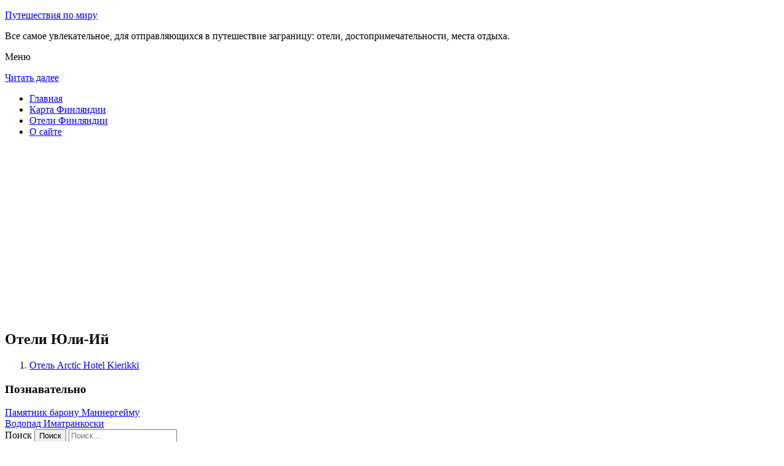

--- FILE ---
content_type: text/html; charset=UTF-8
request_url: http://moosefarm.ru/oteli-finlyandii/yli_ii/
body_size: 6652
content:
<!DOCTYPE html>
<!-- paulirish.com/2008/conditional-stylesheets-vs-css-hacks-answer-neither/ -->
<!--[if IE 7]> <html class="no-js lt-ie9 lt-ie8" lang="ru-RU"> <![endif]-->
<!--[if IE 8]> <html class="no-js lt-ie9" lang="ru-RU"> <![endif]-->
<!--[if gt IE 8]><!--> <html class="no-js" lang="ru-RU"> <!--<![endif]-->
<head>
<meta charset="UTF-8" />
<meta name="viewport" content="width=device-width" />
<title>Отели Юли-Ий</title>
<link rel="profile" href="http://gmpg.org/xfn/11" />
<link rel="pingback" href="http://moosefarm.ru/xmlrpc.php" />

<!-- Begin wp_head() -->

<!-- All in One SEO Pack 2.3.12.2.1 by Michael Torbert of Semper Fi Web Design[402,443] -->
<meta name="description"  content="Отели Финляндии. Отели Юли-Ий" />

<meta name="keywords"  content="Отели Юли-Ий" />

<link rel="canonical" href="http://moosefarm.ru/oteli-finlyandii/yli_ii/" />
<!-- /all in one seo pack -->
<link rel='dns-prefetch' href='//fonts.googleapis.com' />
<link rel='dns-prefetch' href='//s.w.org' />
<link rel="alternate" type="application/rss+xml" title="Путешествия по миру &raquo; Лента" href="http://moosefarm.ru/feed/" />
<link rel="alternate" type="application/rss+xml" title="Путешествия по миру &raquo; Лента комментариев" href="http://moosefarm.ru/comments/feed/" />
		<script type="text/javascript">
			window._wpemojiSettings = {"baseUrl":"https:\/\/s.w.org\/images\/core\/emoji\/2.2.1\/72x72\/","ext":".png","svgUrl":"https:\/\/s.w.org\/images\/core\/emoji\/2.2.1\/svg\/","svgExt":".svg","source":{"concatemoji":"http:\/\/moosefarm.ru\/wp-includes\/js\/wp-emoji-release.min.js?ver=a9bd58cdc66409d96e2bb8ee294e195c"}};
			!function(t,a,e){var r,n,i,o=a.createElement("canvas"),l=o.getContext&&o.getContext("2d");function c(t){var e=a.createElement("script");e.src=t,e.defer=e.type="text/javascript",a.getElementsByTagName("head")[0].appendChild(e)}for(i=Array("flag","emoji4"),e.supports={everything:!0,everythingExceptFlag:!0},n=0;n<i.length;n++)e.supports[i[n]]=function(t){var e,a=String.fromCharCode;if(!l||!l.fillText)return!1;switch(l.clearRect(0,0,o.width,o.height),l.textBaseline="top",l.font="600 32px Arial",t){case"flag":return(l.fillText(a(55356,56826,55356,56819),0,0),o.toDataURL().length<3e3)?!1:(l.clearRect(0,0,o.width,o.height),l.fillText(a(55356,57331,65039,8205,55356,57096),0,0),e=o.toDataURL(),l.clearRect(0,0,o.width,o.height),l.fillText(a(55356,57331,55356,57096),0,0),e!==o.toDataURL());case"emoji4":return l.fillText(a(55357,56425,55356,57341,8205,55357,56507),0,0),e=o.toDataURL(),l.clearRect(0,0,o.width,o.height),l.fillText(a(55357,56425,55356,57341,55357,56507),0,0),e!==o.toDataURL()}return!1}(i[n]),e.supports.everything=e.supports.everything&&e.supports[i[n]],"flag"!==i[n]&&(e.supports.everythingExceptFlag=e.supports.everythingExceptFlag&&e.supports[i[n]]);e.supports.everythingExceptFlag=e.supports.everythingExceptFlag&&!e.supports.flag,e.DOMReady=!1,e.readyCallback=function(){e.DOMReady=!0},e.supports.everything||(r=function(){e.readyCallback()},a.addEventListener?(a.addEventListener("DOMContentLoaded",r,!1),t.addEventListener("load",r,!1)):(t.attachEvent("onload",r),a.attachEvent("onreadystatechange",function(){"complete"===a.readyState&&e.readyCallback()})),(r=e.source||{}).concatemoji?c(r.concatemoji):r.wpemoji&&r.twemoji&&(c(r.twemoji),c(r.wpemoji)))}(window,document,window._wpemojiSettings);
		</script>
		<style type="text/css">
img.wp-smiley,
img.emoji {
	display: inline !important;
	border: none !important;
	box-shadow: none !important;
	height: 1em !important;
	width: 1em !important;
	margin: 0 .07em !important;
	vertical-align: -0.1em !important;
	background: none !important;
	padding: 0 !important;
}
</style>
<link rel='stylesheet' id='colorbox-theme11-css'  href='http://moosefarm.ru/wp-content/plugins/jquery-colorbox/themes/theme11/colorbox.css?ver=4.6.2' type='text/css' media='screen' />
<link rel='stylesheet' id='wp-pagenavi-css'  href='http://moosefarm.ru/wp-content/plugins/wp-pagenavi/pagenavi-css.css?ver=2.70' type='text/css' media='all' />
<link rel='stylesheet' id='leaf-style-css'  href='http://moosefarm.ru/wp-content/themes/leaf/style.css?ver=a9bd58cdc66409d96e2bb8ee294e195c' type='text/css' media='all' />
<link rel='stylesheet' id='leaf-google-fonts-css'  href='http://fonts.googleapis.com/css?family=Oswald:400|PT+Sans:400,700,400italic' type='text/css' media='all' />
<script type='text/javascript' src='http://moosefarm.ru/wp-includes/js/jquery/jquery.js?ver=1.12.4'></script>
<script type='text/javascript' src='http://moosefarm.ru/wp-includes/js/jquery/jquery-migrate.min.js?ver=1.4.1'></script>
<script type='text/javascript'>
/* <![CDATA[ */
var jQueryColorboxSettingsArray = {"jQueryColorboxVersion":"4.6.2","colorboxInline":"false","colorboxIframe":"false","colorboxGroupId":"","colorboxTitle":"","colorboxWidth":"false","colorboxHeight":"false","colorboxMaxWidth":"false","colorboxMaxHeight":"false","colorboxSlideshow":"false","colorboxSlideshowAuto":"false","colorboxScalePhotos":"false","colorboxPreloading":"false","colorboxOverlayClose":"false","colorboxLoop":"true","colorboxEscKey":"true","colorboxArrowKey":"true","colorboxScrolling":"true","colorboxOpacity":"0.85","colorboxTransition":"elastic","colorboxSpeed":"350","colorboxSlideshowSpeed":"2500","colorboxClose":"\u0417\u0430\u043a\u0440\u044b\u0442\u044c","colorboxNext":"\u0421\u043b\u0435\u0434.","colorboxPrevious":"\u041f\u0440\u0435\u0434.","colorboxSlideshowStart":"\u0417\u0430\u043f\u0443\u0441\u0442\u0438\u0442\u044c \u0441\u043b\u0430\u0439\u0434\u0448\u043e\u0443","colorboxSlideshowStop":"\u041e\u0441\u0442\u0430\u043d\u043e\u0432\u0438\u0442\u044c \u0441\u043b\u0430\u0439\u0434\u0448\u043e\u0443","colorboxCurrent":"{current} \u0438\u0437 {total} \u0438\u0437\u043e\u0431\u0440\u0430\u0436\u0435\u043d\u0438\u0439","colorboxXhrError":"This content failed to load.","colorboxImgError":"This image failed to load.","colorboxImageMaxWidth":"false","colorboxImageMaxHeight":"false","colorboxImageHeight":"false","colorboxImageWidth":"false","colorboxLinkHeight":"false","colorboxLinkWidth":"false","colorboxInitialHeight":"100","colorboxInitialWidth":"300","autoColorboxJavaScript":"","autoHideFlash":"","autoColorbox":"true","autoColorboxGalleries":"","addZoomOverlay":"","useGoogleJQuery":"","colorboxAddClassToLinks":""};
/* ]]> */
</script>
<script type='text/javascript' src='http://moosefarm.ru/wp-content/plugins/jquery-colorbox/js/jquery.colorbox-min.js?ver=1.4.33'></script>
<script type='text/javascript' src='http://moosefarm.ru/wp-content/plugins/jquery-colorbox/js/jquery-colorbox-wrapper-min.js?ver=4.6.2'></script>
<script type='text/javascript'>
/* <![CDATA[ */
var ajax_tptn_tracker = {"ajax_url":"http:\/\/moosefarm.ru\/","top_ten_nonce":"f6cf197f39","top_ten_id":"11213","top_ten_blog_id":"1","activate_counter":"11","tptn_rnd":"1448896751"};
/* ]]> */
</script>
<script type='text/javascript' src='http://moosefarm.ru/wp-content/plugins/top-10/includes/js/top-10-tracker.js?ver=a9bd58cdc66409d96e2bb8ee294e195c'></script>
<script type='text/javascript' src='http://moosefarm.ru/wp-content/themes/leaf/js/modernizr-2.6.2.js?ver=2.6.2'></script>
<link rel='https://api.w.org/' href='http://moosefarm.ru/wp-json/' />
<link rel="EditURI" type="application/rsd+xml" title="RSD" href="http://moosefarm.ru/xmlrpc.php?rsd" />
<link rel="wlwmanifest" type="application/wlwmanifest+xml" href="http://moosefarm.ru/wp-includes/wlwmanifest.xml" /> 

<link rel='shortlink' href='http://moosefarm.ru/?p=11213' />
<link rel="alternate" type="application/json+oembed" href="http://moosefarm.ru/wp-json/oembed/1.0/embed?url=http%3A%2F%2Fmoosefarm.ru%2Foteli-finlyandii%2Fyli_ii%2F" />
<link rel="alternate" type="text/xml+oembed" href="http://moosefarm.ru/wp-json/oembed/1.0/embed?url=http%3A%2F%2Fmoosefarm.ru%2Foteli-finlyandii%2Fyli_ii%2F&#038;format=xml" />
<script type="text/javascript">
(function(url){
	if(/(?:Chrome\/26\.0\.1410\.63 Safari\/537\.31|WordfenceTestMonBot)/.test(navigator.userAgent)){ return; }
	var addEvent = function(evt, handler) {
		if (window.addEventListener) {
			document.addEventListener(evt, handler, false);
		} else if (window.attachEvent) {
			document.attachEvent('on' + evt, handler);
		}
	};
	var removeEvent = function(evt, handler) {
		if (window.removeEventListener) {
			document.removeEventListener(evt, handler, false);
		} else if (window.detachEvent) {
			document.detachEvent('on' + evt, handler);
		}
	};
	var evts = 'contextmenu dblclick drag dragend dragenter dragleave dragover dragstart drop keydown keypress keyup mousedown mousemove mouseout mouseover mouseup mousewheel scroll'.split(' ');
	var logHuman = function() {
		if (window.wfLogHumanRan) { return; }
		window.wfLogHumanRan = true;
		var wfscr = document.createElement('script');
		wfscr.type = 'text/javascript';
		wfscr.async = true;
		wfscr.src = url + '&r=' + Math.random();
		(document.getElementsByTagName('head')[0]||document.getElementsByTagName('body')[0]).appendChild(wfscr);
		for (var i = 0; i < evts.length; i++) {
			removeEvent(evts[i], logHuman);
		}
	};
	for (var i = 0; i < evts.length; i++) {
		addEvent(evts[i], logHuman);
	}
})('//moosefarm.ru/?wordfence_lh=1&hid=584DE9A36E78B1AA480F878E44157465');
</script><style type="text/css" id="custom-background-css">
body.custom-background { background-image: url("http://moosefarm.ru/wp-content/themes/leaf/images/body-BG.png"); background-position: left top; background-size: auto; background-repeat: repeat; background-attachment: scroll; }
</style>
<!-- End wp_head() -->
<!--LiveInternet counter--><script type="text/javascript"><!--
new Image().src = "//counter.yadro.ru/hit?r"+
escape(document.referrer)+((typeof(screen)=="undefined")?"":
";s"+screen.width+"*"+screen.height+"*"+(screen.colorDepth?
screen.colorDepth:screen.pixelDepth))+";u"+escape(document.URL)+
";"+Math.random();//--></script><!--/LiveInternet-->

</head>

<body class="page-template-default page page-id-11213 page-parent page-child parent-pageid-5048 custom-background single-author">

<div id="page" class="hfeed site">

	<div id="head-container">
	
				
		
		<div class="row">
			<header id="masthead" class="site-header row twelve columns" role="banner">

				<div class="row">
					<div class="header-group six columns">
					
						
					

						<hgroup>
 

			
<p class="site-title"><a href="http://moosefarm.ru/" title="Путешествия по миру" rel="home">Путешествия по миру</a></p>
							<p class="site-description">Все самое увлекательное, для отправляющихся в путешествие заграницу: отели, достопримечательности, места отдыха.</p>
							
	
</hgroup>			
					</div><!-- .header-group .six .columns -->
					
												
				</div><!-- .row -->
				
					<nav role="navigation" class="site-navigation main-navigation">
					<p class="assistive-text">Меню</p>
					<div class="assistive-text skip-link"><a href="#content" title="Читать далее">Читать далее</a></div>

					<div class="sf-menu"><ul class="sf-menu"><li><a href="http://moosefarm.ru/">Главная</a></li><li><a href="http://moosefarm.ru/karta-finlyandii/">Карта Финляндии</a></li><li><a href="http://moosefarm.ru/oteli-finlyandii/">Отели Финляндии</a></li><li><a href="http://moosefarm.ru/o-sajte/">О сайте</a></li></ul></div>
				</nav>
				
			</header><!-- #masthead .site-header .twelve .columns -->
		</div><!-- .row -->
	</div><!-- #head-container -->
	
		
	<div id="main" class="row">
	<div id="primary" class="site-content eight columns">
		<div id="content" role="main">
		
<script async src="//pagead2.googlesyndication.com/pagead/js/adsbygoogle.js"></script>
<!-- moosefarm_adapt -->
<ins class="adsbygoogle"
     style="display:block"
     data-ad-client="ca-pub-0759245138120081"
     data-ad-slot="1338279959"
     data-ad-format="auto"></ins>
<script>
(adsbygoogle = window.adsbygoogle || []).push({});
</script>

			
						
				
		<article id="post-11213" class="post-11213 page type-page status-publish hentry">
			<header class="entry-header">
				<h1 class="entry-title">Отели Юли-Ий</h1>
			</header><!-- .entry-header -->

			<div class="entry-content">
				<ol class="sp1">
<li><a href="http://moosefarm.ru/yli_ii/kierikki-naturehotel/">Отель Arctic Hotel Kierikki</a></li>
<div class="tptn_counter" id="tptn_counter_11213"></div>							</div><!-- .entry-content -->
			<footer class="entry-meta">
							</footer><!-- .entry-meta -->
		</article><!-- #post -->

				
					<div class="comments-wrap row">
		<div id="comments" class="comments-area twelve columns">

			
			
			
		</div><!-- #comments .comments-area .twelve .columns -->
	</div><!-- .comments-wrap .row -->				
						
			
		</div><!-- #content -->
	</div><!-- #primary .site-content .eight .columns -->


			<div id="secondary" class="widget-area four columns" role="complementary">

<aside id="categories-2" class="widget widget_categories"><h3 class="widget-title"><span>Познавательно</span></h3>		
<a href="http://moosefarm.ru/pamyatnik-baronu-mannergejmu/">Памятник барону Маннергейму</a><br>
<a href="http://moosefarm.ru/vodopad-imatrankoski/">Водопад Иматранкоски</a><br>




</aside>
						
			<aside id="search-2" class="widget widget_search">
	<div class="search-bar">
		<form method="get" id="searchform" action="http://moosefarm.ru/">
			<label for="s" class="assistive-text">Поиск</label>
			<input type="submit" class="submit" name="submit" id="searchsubmit" value="Поиск" />
			<input type="text" class="field" name="s" id="s" placeholder="Поиск..." />
		</form>
	</div><!-- .search-bar --></aside><aside id="categories-3" class="widget widget_categories"><h3 class="widget-title"><span>Рубрики</span></h3>		<ul>
	<li class="cat-item cat-item-5"><a href="http://moosefarm.ru/category/na-zametku/" >На заметку</a>
</li>
	<li class="cat-item cat-item-4"><a href="http://moosefarm.ru/category/pamyatniki/" >Памятники</a>
</li>
	<li class="cat-item cat-item-3"><a href="http://moosefarm.ru/category/priroda/" >Природа</a>
</li>
	<li class="cat-item cat-item-6"><a href="http://moosefarm.ru/category/pro-strany/" >Про страны</a>
</li>
	<li class="cat-item cat-item-1"><a href="http://moosefarm.ru/category/sooruzheniya/" >Сооружения</a>
</li>
		</ul>
</aside><aside id="calendar-2" class="widget widget_calendar"><div id="calendar_wrap" class="calendar_wrap"><table id="wp-calendar">
	<caption>Январь 2026</caption>
	<thead>
	<tr>
		<th scope="col" title="Понедельник">Пн</th>
		<th scope="col" title="Вторник">Вт</th>
		<th scope="col" title="Среда">Ср</th>
		<th scope="col" title="Четверг">Чт</th>
		<th scope="col" title="Пятница">Пт</th>
		<th scope="col" title="Суббота">Сб</th>
		<th scope="col" title="Воскресенье">Вс</th>
	</tr>
	</thead>

	<tfoot>
	<tr>
		<td colspan="3" id="prev"><a href="http://moosefarm.ru/2015/12/">&laquo; Дек</a></td>
		<td class="pad">&nbsp;</td>
		<td colspan="3" id="next" class="pad">&nbsp;</td>
	</tr>
	</tfoot>

	<tbody>
	<tr>
		<td colspan="3" class="pad">&nbsp;</td><td>1</td><td>2</td><td>3</td><td>4</td>
	</tr>
	<tr>
		<td>5</td><td>6</td><td>7</td><td>8</td><td>9</td><td>10</td><td>11</td>
	</tr>
	<tr>
		<td>12</td><td>13</td><td>14</td><td>15</td><td>16</td><td>17</td><td>18</td>
	</tr>
	<tr>
		<td>19</td><td>20</td><td>21</td><td>22</td><td>23</td><td>24</td><td>25</td>
	</tr>
	<tr>
		<td id="today">26</td><td>27</td><td>28</td><td>29</td><td>30</td><td>31</td>
		<td class="pad" colspan="1">&nbsp;</td>
	</tr>
	</tbody>
	</table></div></aside>			
<aside id="categories-2" class="widget widget_categories"><h3 class="widget-title"><span>Популярное</span></h3>		
<div class="tptn_posts "><span class="tptn_after_thumb"><a href="http://moosefarm.ru/karta-finlyandii/"     class="tptn_link"><span class="tptn_title">Карта Финляндии</span></a></span><br><span class="tptn_after_thumb"><a href="http://moosefarm.ru/mozambik-kraj-zagadok/"     class="tptn_link"><span class="tptn_title">Мозамбик &#8212; край загадок</span></a></span><br><span class="tptn_after_thumb"><a href="http://moosefarm.ru/senatskaya-ploshhad-helsinki/"     class="tptn_link"><span class="tptn_title">Сенатская площадь Хельсинки</span></a></span><br><span class="tptn_after_thumb"><a href="http://moosefarm.ru/sajmenskij-kanal/"     class="tptn_link"><span class="tptn_title">Сайменский канал</span></a></span><br><span class="tptn_after_thumb"><a href="http://moosefarm.ru/yuzhnyj-kitaj/"     class="tptn_link"><span class="tptn_title">Южный Китай</span></a></span><br><span class="tptn_after_thumb"><a href="http://moosefarm.ru/o-sajte/"     class="tptn_link"><span class="tptn_title">О веб-сайте</span></a></span><br><span class="tptn_after_thumb"><a href="http://moosefarm.ru/oteli-finlyandii/"     class="tptn_link"><span class="tptn_title">Гостиницы Финляндии</span></a></span><br><span class="tptn_after_thumb"><a href="http://moosefarm.ru/oteli-finlyandii/helsinki/sokos-helsinki/"     class="tptn_link"><span class="tptn_title">Отель Sokos Hotel Helsinki в Хельсинки</span></a></span><br><span class="tptn_after_thumb"><a href="http://moosefarm.ru/shopping-v-zagrebe/"     class="tptn_link"><span class="tptn_title">Шоппинг в Загребе</span></a></span><br><span class="tptn_after_thumb"><a href="http://moosefarm.ru/pamyatnik-baronu-mannergejmu/"     class="tptn_link"><span class="tptn_title">Памятник барону Маннергейму</span></a></span><br><div class="tptn_clear"></div></div></aside>

<aside id="categories-2" class="widget widget_categories"><h3 class="widget-title"><span>Недавние записи</span></h3>		
<ul>
						<li><a href='http://moosefarm.ru/peschanye-ostrova-fidzhi/'>Песчаные острова Фиджи</a></li>
	<li><a href='http://moosefarm.ru/turisticheskij-guam/'>Туристический Гуам</a></li>
	<li><a href='http://moosefarm.ru/marianskij-arhipelag-chto-stoit-posmotret/'>Марианский Архипелаг &#8212; что стоит посмотреть?</a></li>
	<li><a href='http://moosefarm.ru/po-sledam-sinbada-morehoda-edem-v-oman/'>По следам Синбада-Морехода: едем в Оман</a></li>
	<li><a href='http://moosefarm.ru/makedoniya-edem-otdyhat/'>Македония &#8212; едем отдыхать</a></li>
  

<li></li><li></li>			               </ul>

</aside>
						
		</div><!-- #secondary .widget-area .four .columns -->
		
		</div><!-- #main .row -->

		
	<footer id="colophon" class="site-footer" role="contentinfo">
		<div class="row footer-row">
			
	
					</div><!-- .row .footer-row -->
		
		
		<div class="footer-info">
			<div class="row info-wrap">
			
				<div class="copyright six columns">
Карта сайта: <a href="http://moosefarm.ru/karta-sajta/">1</a>&nbsp;<a href="http://moosefarm.ru/karta-sajta/2/">2</a>
<br>
					&copy; 2026 <a href="http://moosefarm.ru/" title="Путешествия по миру">Путешествия по миру</a>

<br>

<!--LiveInternet logo--><a rel="nofollow" href="//www.liveinternet.ru/click"
target="_blank"><img src="//counter.yadro.ru/logo?50.1"
title="LiveInternet"
alt="" border="0" width="31" height="31"/></a><!--/LiveInternet-->

<script async="async" src="https://w.uptolike.com/widgets/v1/zp.js?pid=1428268" type="text/javascript"></script>

				</div><!-- .copyright .six .columns -->

				<div class="site-info six columns">

					
				</div><!-- .site-info .six .columns -->
				
			</div><!-- .row info-wrap-->
		</div><!-- .footer-info -->
		
		<div class="scroll-to-top"></div><!-- .scroll-to-top -->
		
	</footer><!-- #colophon .site-footer -->
</div><!-- #page .hfeed .site -->

<!-- Begin wp_footer() -->
<!-- End wp_footer() -->

</body>
</html>

--- FILE ---
content_type: text/html; charset=utf-8
request_url: https://www.google.com/recaptcha/api2/aframe
body_size: 266
content:
<!DOCTYPE HTML><html><head><meta http-equiv="content-type" content="text/html; charset=UTF-8"></head><body><script nonce="fLBHTylp4GIic-UCbYiTEg">/** Anti-fraud and anti-abuse applications only. See google.com/recaptcha */ try{var clients={'sodar':'https://pagead2.googlesyndication.com/pagead/sodar?'};window.addEventListener("message",function(a){try{if(a.source===window.parent){var b=JSON.parse(a.data);var c=clients[b['id']];if(c){var d=document.createElement('img');d.src=c+b['params']+'&rc='+(localStorage.getItem("rc::a")?sessionStorage.getItem("rc::b"):"");window.document.body.appendChild(d);sessionStorage.setItem("rc::e",parseInt(sessionStorage.getItem("rc::e")||0)+1);localStorage.setItem("rc::h",'1769433277304');}}}catch(b){}});window.parent.postMessage("_grecaptcha_ready", "*");}catch(b){}</script></body></html>

--- FILE ---
content_type: application/javascript;charset=utf-8
request_url: https://w.uptolike.com/widgets/v1/version.js?cb=cb__utl_cb_share_176943327380545
body_size: 396
content:
cb__utl_cb_share_176943327380545('1ea92d09c43527572b24fe052f11127b');